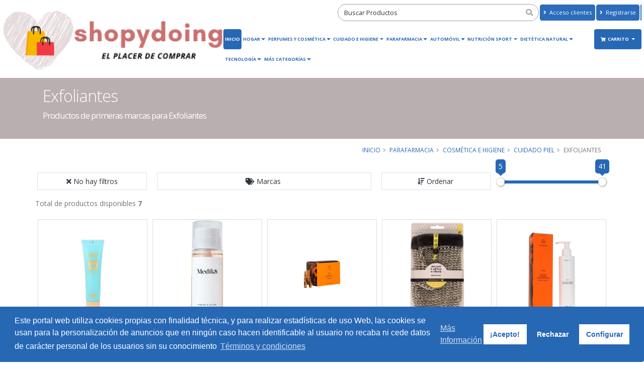

--- FILE ---
content_type: text/html; charset=UTF-8
request_url: https://www.shopydoing.com/category/exfoliantes
body_size: 15445
content:
<!DOCTYPE html>
<html class="" lang="es">

<head>
    <meta charset="utf-8">
    <meta http-equiv="X-UA-Compatible" content="IE=edge">
    <meta name="viewport" content="width=device-width, initial-scale=1, minimum-scale=1.0, shrink-to-fit=no">
    <title>Selección de productos Exfoliantes | shopydoing.com</title>
            <!--Metas customizados para la posición - inHead -->
                <meta name="google-site-verification" content="B-B7zX_p_OhurybePCVDEAh50gxfH3_oSrKG1vxIQes">
                <meta name="facebook-domain-verification" content="aidurbugp9ev3ffztdfpv5q3qjqg9m">
                <!-- Etiqueta global de sitio (gtag.js) de Google Analytics -->
                <script async src='https://www.googletagmanager.com/gtag/js?id=G-CQS90WPW2K'></script>
                <script>
                window.dataLayer = window.dataLayer || [];
                function gtag(){dataLayer.push(arguments);}
                gtag('consent', 'default', {
                    'ad_storage': 'denied',
                    'ad_user_data': 'denied',
                    'ad_personalization': 'denied',
                    'analytics_storage': 'denied',
                    'wait_for_update': 800
                });
                dataLayer.push({
                    'event': 'default_consent'
                });
                gtag( 'js', new Date());
                gtag( 'config', 'G-CQS90WPW2K');
                gtag( 'config', 'AW-10861282431');
                </script>
                <!-- Google Tag Manager -->
                <script>(function(w,d,s,l,i){w[l]=w[l]||[];w[l].push({'gtm.start':
                new Date().getTime(),event:'gtm.js'});var f=d.getElementsByTagName(s)[0],
                j=d.createElement(s),dl=l!='dataLayer'?'&l='+l:'';j.async=true;j.src=
                'https://www.googletagmanager.com/gtm.js?id='+i+dl;f.parentNode.insertBefore(j,f);
                })(window,document,'script','dataLayer','GTM-TBJQNCL');</script>
                <!-- End Google Tag Manager -->
                <!-- Facebook Pixel Code -->
                <script>!function(f,b,e,v,n,t,s){
                if(f.fbq)return;n=f.fbq=function(){n.callMethod?n.callMethod.apply(n,arguments):n.queue.push(arguments)};
                if(!f._fbq)f._fbq=n;n.push=n;n.loaded=!0;n.version='2.0';n.queue=[];t=b.createElement(e);t.async=!0;t.src=v;s=b.getElementsByTagName(e)[0];s.parentNode.insertBefore(t,s)}
                (window,document,'script','https://connect.facebook.net/en_US/fbevents.js');
                //fbq('consent', 'revoke');
                fbq('init', '392120225969108');
                fbq('track', 'PageView');</script>
                <noscript><img height="1" class="d-none" width="1" src="https://www.facebook.com/tr?id=392120225969108&ev=PageView&noscript=1"/></noscript>
                <!-- End Facebook Pixel Code -->
            <meta name="robots" content="index, follow">
    <meta name="description" content="Compra productos de primeras marcas para Exfoliantes">
    <meta name="keywords" content="Exfoliantes">
    <meta name="csrf-token" content="eYcXxUOZKQ5dQr8aIeV98c4N2fNmF66zMXfSyNxZ">
    
    <link rel="icon" href="https://cdn.devuelving.com/franchise/icon/620f688c52aaa.png">
        <link rel="stylesheet" href="/css/app.css?id=a3c3b254a8aaf2b635a1">
    <link rel="stylesheet" href="/css/theme.css?id=29e6270aafa785b729b3">
        <link rel="canonical" href="https://www.shopydoing.com/category/exfoliantes">
            <script>
        APP_PATH = 'https://www.shopydoing.com';
        APP_LANGUAGE = 'es_ES';
        APP_FACEBOOK_PIXEL = '392120225969108';
        GOOGLE_TAGMANAGER = 'GTM-TBJQNCL';
        GOOGLE_ANALYTICS = 'G-CQS90WPW2K';
        GOOGLE_ADWORDS = 'AW-10861282431';
        GOOGLE_CONVERSION = null;
    </script>
    <!-- Metas customizados para la posición -posHead- -->
            <style>.ordersList #accordion h4{margin:0;text-align:left}.ordersList #accordion .card-header{padding:0}@media (min-width:768px){.ordersList #accordion .product-detail-list{border-right:1px solid #777}}@media (max-width:768px){#account-aside .tabs-navigation .nav-tabs>li .nav-link{font-size:11px;color:#777;padding:18px 5px;line-height:100%;position:relative}}@media (max-width:576px){#account-aside .tabs-navigation .nav-tabs>li .nav-link{font-size:14px;color:#777;padding:10px;line-height:100%;position:relative}#account-aside .dropdown-menu{width:100%}}@media (max-width:991px){.page-header .breadcrumb{float:right!important;position:static!important}}@media (max-width:576px){.page-header{padding:5px 0}section.page-header h1{padding-left:0}.page-header h2{line-height:20px}}#header .header-logo{padding:0;height:120px!important;margin:.5rem 0 0 0;display:block}#header .header-logo.header-logo-navbar{width:100%}@media(max-width:768px){#header .header-logo img#logo_regular{margin:.5rem 0 0 0;height:60px!important}}@media(max-width:576px){#header .header-logo img#logo_regular{height:50px}#header .header-logo img#logo_small{height:80px}}@media(max-width:400px){#header .header-logo img#logo_small{height:70px!important}#header .header-logo img#logo_regular{height:40px}#header .header-search #fullSearcher #searchForm .form-control{width:80px}#header .header-logo img#logo{height:70px!important}}@media(max-width:576px){#header .header-search #fullSearcher #searchForm .form-control:focus{width:200px}}.btn.btn-primary{background:#2768B5!important;border-color:#2768B5!important}.btn.header-btn-collapse-nav{background:#2768B5!important;border-color:#2768B5!important}a{color:#2768B5}a.active,button.active{background-color:#2768B5!important;color:#fff!important}.nav-pills>li.active>a:hover,.nav-pills>li.active>a:focus{background-color:#2768B5!important;color:#fff!important}#header .header-nav-main nav>ul>li>a.active{background:#2768B5!important}#header .header-nav-main nav>ul>li.dropdown .dropdown-menu{border-top-color:#2768B5!important}html .badge-primary{background-color:#2768B5!important}html .badge-secondary{background-color:#2B6DBA!important}#header .header-nav-main nav>ul>li>a.dropdown-toggle:after{border-color:#2768B5 #fff0 #fff0 #fff0}#header .header-nav-main nav>ul>li.dropdown .dropdown-menu li.dropdown-submenu>a:after{border-color:#fff0 #fff0 #fff0 #2768B5}@media (min-width:992px){#header .header-nav-main nav>ul>li .dropdown-menu li.dropdown-submenu.dropdown-reverse>a:after{border-color:#fff0 #2768B5 #fff0 transparent!important}}.dropdown-item:hover,.dropdown-item:focus,.dropdown-item:active{background-color:#2768B5!important;color:#fff!important}.nav-link:hover,.nav-link:focus,.nav-link:active{background-color:#2768B5!important;color:#fff!important}#header .header-nav-main nav>ul>li>a{color:#2768B5}#header .header-nav-main nav>ul>li.dropdown.open>a:before,#header .header-nav-main nav>ul>li.dropdown:hover>a:before{border-bottom-color:#2768B5!important}#header .header-nav-main nav>ul>li.open>a,#header .header-nav-main nav>ul>li:hover>a{background:#2768B5!important;color:#fff!important}#header .header-nav-main.header-nav-main nav>ul>li.open>.dropdown-menu .dropdown-submenu:hover>.dropdown-menu>a,#header .header-nav-main.header-nav-main nav>ul>li.active>.dropdown-menu .dropdown-submenu:hover>.dropdown-menu>a,#header .header-nav-main.header-nav-main nav>ul>li:hover>.dropdown-menu .dropdown-submenu:hover>.dropdown-menu>a{color:#fff!important}.box4{background-color:#2768B5!important}.box4:hover{background-color:#2B6DBA!important}html .page-header-primary{background-color:#2768B5!important;border-bottom-color:#2768B5!important;color:#fff}html .heading-primary,html .lnk-primary,html .text-color-primary,html .text-primary,h1.heading-primary,h2.heading-primary,h3.heading-primary h4.heading-primary,h5.heading-primary,h6.heading-primary{color:#2768B5!important}.vue-slider-tooltip{border:1px solid #2768B5!important;background-color:#2768B5!important}.vue-slider-component .vue-slider-process{background-color:#2768B5!important}html .featured-box-primary .box-content{border-top-color:#2768B5!important}.btn-link{color:#2768B5!important}.pagination>li>a,.pagination>li>span,.pagination>li>a:hover,.pagination>li>span:hover,.pagination>li>a:focus,.pagination>li>span:focus{color:#2768B5}.pagination>.active>a,.pagination>.active>span,.pagination>.active>a:hover,.pagination>.active>span:hover,.pagination>.active>a:focus,.pagination>.active>span:focus{background-color:#2768B5!important;border-color:#2768B5!important}.pagination .page-item.active .page-link{background-color:#2768B5!important;border-color:#2768B5!important}html .alert-primary{background-color:#2768B5!important;border-color:#007ebd;color:#fff}html body .tabs .nav-tabs li.active .nav-link,html.dark body .tabs .nav-tabs li.active .nav-link{border-top-color:#2768B5!important;color:#2768B5!important}html .tabs .nav-tabs .nav-link{color:#2768B5!important}html .tabs .nav-tabs .nav-link.active,html .tabs .nav-tabs .nav-link:hover,html .tabs .nav-tabs .nav-link:hover{color:#fff!important;border-left-color:#2768B5!important}html .tabs .nav-tabs .nav-link:hover{border-left-color:#2768B5!important}html .tabs-primary .nav-tabs.nav-justified li.active .nav-link,html body .tabs-primary .nav-tabs li.active .nav-link{color:#fff!important;border-top-color:#2768B5!important}html .tabs-primary .nav-tabs.nav-justified li .nav-link:hover,html body .tabs-primary .nav-tabs li .nav-link:hover{border-top-color:#2768B5!important}.main.shop .tabs.tabs-product .nav-tabs.nav-tabs-product li.nav-item.active{border-top-color:#2768B5!important;color:#2768B5!important}.main.shop .tabs.tabs-product .nav-tabs.nav-tabs-product li.nav-item.active a.nav-link:hover,.main.shop .tabs.tabs-product .nav-tabs.nav-tabs-product li.nav-item a.nav-link:focus,.main.shop .tabs.tabs-product .nav-tabs.nav-tabs-product li.nav-item.active a.nav-link.show.active{border-top-color:#2768B5!important;background-color:#2768B5!important;color:#fff!important}html body .tabs .nav-tabs li.active:hover .nav-link,html body .tabs .nav-tabs li.active .nav-link.active{color:#fff!important}.shop .cart-totals tr.total .amount,.shop .star-rating span{color:#2768B5}.cc-window{color:#fff;background-color:#2768B5!important}.cc-btn{color:#2768B5!important;background-color:#fff;border-color:#fff0}.cc-message,.cc-btn.cc-deny:hover,.cc-btn.cc-deny{color:#fff!important}.cc-revoke{background-color:#2768B5!important;left:-5px!important}.modal-header{background-color:#2768B5;border-top:0 solid #e9ecef!important;border-bottom:0 solid #e9ecef!important}#searchModal .modal-header h5.modal-title{color:#eee}#searchModal .modal-header .close{color:#eee;text-shadow:0 1px 0 #6c757d;opacity:.5}#asideDetailProduct h5.heading-primary{background-color:#2768B5}html .scroll-to-top{background:#2768B5!important;color:#FFF!important}html .scroll-to-top:hover{background:#2B6DBA!important;color:#FFF!important}.card-header h5.card-title:hover a,.card-header h5.card-title:active a,.card-header h5.card-title:focus a{color:#2768B5}.icheck-primary>input:first-child:checked+label::before,.icheck-primary>input:first-child:checked+input[type="hidden"]+label::before{background-color:#2768B5!important;border-color:#2768B5!important}.icheck-primary>input:first-child:not(:checked):not(:disabled):hover+label::before,.icheck-primary>input:first-child:not(:checked):not(:disabled):hover+input[type="hidden"]+label::before{border-color:#2768B5!important}.balloon_box .balloon.onsale{background-color:#F04253;border-bottom-color:#F04253}.balloon_box .balloon.onnew{background-color:#0D0D0D;border-bottom-color:#0D0D0D}.balloon_box .balloon.ondouble{background-color:#000;border-bottom-color:#000}.balloon_box .balloon.onkill{background-color:#2B6DBA;border-bottom-color:#2B6DBA}.balloon_box .balloon.onpromo{background-color:#2D6EBA;border-bottom-color:#2D6EBA}.info-box .fas,.info-box .fa,.info-box .far{color:#2B6DBA}#info_panel_3x .fas,#info_panel_3x .fa,#info_panel_3x .far{color:#2B6DBA}.box-content .list.list-icons.list-icons-style-3 i.fas,.box-content .list.list-icons.list-icons-style-3 i.fa,.box-content .list.list-icons.list-icons-style-3 i.far{background-color:#2B6DBA}.banner_double_icon .main_text_double,.banner_icon_custom .main_text{background-color:#2B6DBA}a.see-more{color:#2768B5}a.see-more:hover{color:#2B6DBA}html .nav-link.active.nav-link-secondary{background-color:#2B6DBA!important;border-color:#2B6DBA!important;border-left-color:#2B6DBA!important;color:#FFF!important}html .btn.btn-secondary{background-color:#2B6DBA;border-color:#2B6DBA;color:#FFF!important}html .btn-secondary:hover,html .btn-secondary:focus,html .btn-secondary:active,html .btn-secondary.hover,html .btn-secondary.focus,html .btn-secondary.active{background-color:#2768B5!important;border-color:#2768B5!important;color:#FFF!important;-webkit-box-shadow:0 0 0 0 rgb(227 97 89 / .5)!important;box-shadow:0 0 0 0 rgb(227 97 89 / .5)!important}html .btn-tertiary{background-color:#2D6EBA;border-color:#2D6EBA #2D6EBA #2D6EBA;color:#fff}html .btn-tertiary:hover,html .btn-tertiary:active,html .btn-tertiary:focus,html .btn-tertiary.active,html .btn-tertiary.focus,html .btn-tertiary.hover{background-color:#2D6EBA;border-color:#2D6EBA #2D6EBA #2D6EBA;color:#fff;-webkit-box-shadow:0 0 0 0 rgb(227 97 89 / .5)!important;box-shadow:0 0 0 0 rgb(227 97 89 / .5)!important}html .btn-quaternary{background-color:#2D6EBA;border-color:#2D6EBA #2D6EBA #22262b;color:#fff}html .btn-quaternary:hover,html .btn-quaternary:active,html .btn-quaternary:focus,html .btn-quaternary.active,html .btn-quaternary.focus,html .btn-quaternary.hover{background-color:#49525e;border-color:#4e5865 #4e5865 #2D6EBA;color:#fff}.btn-danger{background-color:#F04253;border-color:#F04253 #F04253 #bd2130;color:#FFF}.btn-danger:hover,.btn-danger.hover{background-color:#e25663;border-color:#e4606d #e4606d #F04253;color:#FFF}.btn-warning{background-color:#000;border-color:#000 #000 #d39e00;color:#FFF}.btn-warning:hover,.btn-warning.hover{background-color:#ffcb2d;border-color:#ffce3a #ffce3a #000;color:#FFF}.btn-info{background-color:#0D0D0D;border-color:#0D0D0D #0D0D0D #117a8b;color:#FFF}.btn-info:hover,.btn-info.hover{background-color:#1bc0da;border-color:#1fc8e3 #1fc8e3 #0D0D0D;color:#FFF}.btn.btn-success{background-color:#347542;border-color:#347542 #347542 #1e7e34;color:#FFF}.btn-success:hover,.btn-success.hover{background-color:#2fc652;border-color:#34ce57 #34ce57 #347542;color:#FFF}li.dropdown-submenu .dropdown-menu{opacity:1}html .page-header-color.page-header-primary h2{color:#fff;margin:0 0 0 0;font-size:1.2em;font-weight:400}footer#footer .fa,footer#footer .fab,footer#footer .fal,footer#footer .far,footer#footer .fas{line-height:unset}@media(max-width:576px){#footer{margin-top:5px;padding:4px 0 0}#footer .container .row>div{margin-bottom:5px}.card-body.checkout-resume hr{margin:3px 0}}.page-breadcrumb .breadcrumb{text-align:right;float:right;background:none;margin:0;padding:0;position:relative;z-index:1}.page-breadcrumb .breadcrumb>li{display:inline-block;font-size:.85em;text-transform:uppercase;text-shadow:none}.page-breadcrumb .breadcrumb>li+li:before{padding:0 5px 0 6px}.page-breadcrumb .breadcrumb>li+li:before{color:inherit;opacity:.5;font-family:Font Awesome\ 5 Free;font-weight:900;content:"\F105";padding:0 7px 0 5px}.btn.btn-outline-primary{background-color:transparent!important;border-color:#2768B5!important;color:#2768B5!important}.btn.btn-outline-primary:hover{background-color:#2768B5!important;color:#fff!important}.btn.btn-outline-secondary{background-color:transparent!important;border-color:#2B6DBA!important;color:#2B6DBA!important}.btn.btn-outline-secondary:hover{background-color:#2B6DBA!important;color:#fff!important}.product-filters-container{margin-bottom:2.5rem}.product-single-filter{display:flex;align-items:center;padding-bottom:2.7rem;border-bottom:1px solid #dae2e6}.product-single-filter label{color:#21293c;font:600 1.5rem / 1.1 "Open Sans",sans-serif;letter-spacing:.005em;text-transform:uppercase;margin-right:1.3rem;margin-bottom:0}.config-swatch-list,.config-size-list{list-style:none;margin:0;padding:0;font-size:0}.config-swatch-list li{display:inline-flex;margin-right:.4rem;margin-bottom:.4rem}.config-swatch-list a{position:relative;display:block;width:2.2rem;height:2.2rem;transition:all .3s}.config-swatch-list a:hover,.config-swatch-list a:focus{box-shadow:0 0 0 .1rem #fff,0 0 0 .2rem #dfdfdf}.config-swatch-list li.active a::before{font-family:"Font Awesome 5 Free";content:"✔";display:inline-block;position:absolute;left:50%;top:50%;color:#fff;font-size:2.1rem;line-height:1;transform:translateX(-50%) translateY(-50%)}.config-size-list{margin-right:-.4rem}.config-size-list li{display:inline-flex;margin-right:.4rem;margin-bottom:.4rem}.config-size-list li a{position:relative;display:block;min-width:2.6rem;height:2.6rem;transition:all .3s;padding-left:.2rem;padding-right:.2rem;font-weight:400;text-align:center;font-size:1.3rem;line-height:2.4rem;border:1px solid #e9e9e9;background-color:#fff;text-decoration:none;color:#7a7d82}.config-size-list li a:hover,.config-size-list li a:focus{color:#fff!important;border-color:#2768B5;background-color:#2768B5;text-decoration:none}.config-size-list li.active a{color:#fff!important;border-color:#2768B5;background-color:#2768B5}.product-single-filter .config-swatch-list li{margin-bottom:0}.cc-highlight .cc-btn.cc-deny{background-color:transparent!important;border-color:transparent!important}.cc-highlight .cc-btn.cc-cfg,.cc-highlight .cc-btn.cc-cfg:hover{color:#fff!important}#customBtn{display:inline-block;background:#fff;color:#444;width:220px;border-radius:5px;border:thin solid #888;box-shadow:1px 1px 1px grey;white-space:nowrap}#customBtnFB span.buttonText{font-size:10px!important}#customBtn:hover{cursor:pointer}span.label{font-family:serif;font-weight:400}span.icon{background:url(/images/g-normal.png) #fff0 5px 50% no-repeat;display:inline-block;vertical-align:middle;width:42px;height:42px}span.buttonText{display:inline-block;vertical-align:middle;font-size:13px;font-weight:700;font-family:'Roboto',sans-serif}@media (max-width:576px){#customBtn,#customBtnFB{width:180px}#customBtn span.buttonText{font-size:11px}}@media(min-width:1400px){#boxes_ofertas_vertical .box4{min-height:86px}}.box4{background-color:#B9AEB0!important}html .page-header-primary{background-color:#B9AEB0!important;border-bottom-color:#B9AEB0!important;color:#000}</style>
    
            <!-- open graph WEB INFO -->
        <meta property="og:title" content="Selección de productos Exfoliantes | shopydoing.com">
        <meta property="og:description" content="Compra productos de primeras marcas para Exfoliantes">
        <meta property="og:type" content="website">
        <meta property="og:url" content="https://www.shopydoing.com">
        <meta property="og:image" content="https://www.shopydoing.com/cdn/franchise/logo/6213454356d84.png">
        <!-- FIN open graph WEB INFO -->
    
    <!-- Datos estructurados WEB INFO -->
    <script type="application/ld+json">
    {
        "@context" : "http://schema.org",
        "@type" : "Organization",
        "name" : "shopydoing.com",
        "url" : "https://www.shopydoing.com",
        "sameAs" : [
             "https://www.facebook.com/shopydoing",
              "https://www.instagram.com/shopydoing",
              "https://www.linkedin.com/company/shopydoing",
              "657502332",
              "https://shopydoing.blogspot.com/",
              "info@shopydoing.com",
              "https://vm.tiktok.com/ZMLAFgmt5/"         ],
        "address": {
            "@type": "PostalAddress",
            "streetAddress": "CALLE COLMENAR VIEJO",
            "addressRegion": "LEGANÉS",
            "postalCode": "28914",
            "addressCountry": "ESPAÑA"
        }
    }
    </script>
    <!-- FIN Datos estructurados WEB INFO -->
    </head>

<body>
        <!-- Add event to the button's click handler -->
    
    <!--Metas customizados para la posición - inBody - -->
                <!-- Google Tag Manager(noscript)-->
                <noscript>
                <iframe src="https://www.googletagmanager.com/ns.html?id=GTM-TBJQNCL" height="0" width="0" style="display:none;visibility:hidden"></iframe>
                </noscript>
                <!-- End Google Tag Manager (noscript)-->
        <div class="body" id="app">
                    <header id="header" data-plugin-options="{'stickyEnabled': true, 'stickyEnableOnBoxed': true, 'stickyEnableOnMobile': true, 'stickyStartAt': 55, 'stickySetTop': '-55px', 'stickyChangeLogo': true}">
    <div class="header-body">
        <div class="header-container container-fluid">
            <div class="header-row">
                <div class="header-column">
                    <div class="header-row">
                        <div class="header-logo">
                            <a href="https://www.shopydoing.com">
                                <img id="logo"  alt="Logo - shopydoing.com" height="120" data-sticky-height="70" data-sticky-top="50" src="https://www.shopydoing.com/cdn/franchise/logo/6213454356d84.png" class="d-none d-sm-none d-md-block">
                                
                                                                <img id="logo_regular" alt="Logo - shopydoing.com" height="50" data-sticky-height="50" data-sticky-top="33" src="https://www.shopydoing.com/cdn/franchise/logo/6213454356d84.png" class="d-sm-block d-md-none">
                                                                
                            </a>
                        </div>                                    
                    </div>
                    <!--
                    <div class="header-row text-center">
                        <span class="header-slogan" >Tu centro comercial online</span>
                    </div> -->
                </div>
                <div class="header-column justify-content-end">
                    <div class="header-row header-content-data">
                        <div class="header-search d-md-block">
                            <nav-searcher-component ref='searcher'></nav-searcher-component>
                        </div>
                        <nav class="header-nav-top">
                            <ul class="nav nav-pills justify-content-end">
                                                                    <li class="nav-item d-none d-lg-block">
                                        <a id="nav-top-login" class="btn btn-secondary btn-nav-top" href="https://www.shopydoing.com/auth/login"><i class="fas fa-angle-right"></i> Acceso clientes</a>
                                    </li>
                                    <li class="nav-item d-none d-lg-block">
                                        <a id="nav-top-register" class="btn btn-secondary  btn-nav-top" href="https://www.shopydoing.com/auth/register"><i class="fas fa-angle-right"></i>
                                                                                        Registrarse                                             
                                            </a>
                                    </li>
                                    
                                                                                                <li class="nav-item">
                                    <div class="btn btn-secondary btn-nav-top" id="google_translate_element"></div>
                                </li>
                                                            </ul>
                        </nav>                                    							
                    </div>
                    <div class="header-row">
                        <div class="header-nav">
                            <div class="header-nav-main header-nav-main-effect-1 header-nav-main-sub-effect-1">
                                <nav class="collapse">
                                    <ul class="nav nav-pills" id="mainNav">                                                    
                                                                                <li class="d-block d-lg-none">
                                            <a class="nav-link" href="https://www.shopydoing.com/auth/login">Acceso clientes</a>
                                        </li>
                                        <li class="d-block d-lg-none">
                                            <a class="nav-link" href="https://www.shopydoing.com/auth/register">
                                                                                                Registrarse                                                 
                                            </a>
                                        </li>
                                                                                            
                                        <li><a class="nav-link active" href="https://www.shopydoing.com">Inicio</a></li><li class="dropdown dropdown-mega"><a class="dropdown-item dropdown-toggle" href="https://www.shopydoing.com/category/hogar">Hogar</a><ul class="dropdown-menu"><li><div class="dropdown-mega-content"><div class="row"><div class="col-lg-20"><a href="https://www.shopydoing.com/category/bricolaje" class="dropdown-mega-sub-title">Bricolaje</a><ul class="dropdown-mega-sub-nav"><li class="dropdown-submenu"><a class="dropdown-item" href="https://www.shopydoing.com/category/accesorios-bricolaje">Accesorios Bricolaje</a><ul class="dropdown-menu"><li><a class="dropdown-item" href="https://www.shopydoing.com/category/escuadras">Escuadras</a><li><a class="dropdown-item" href="https://www.shopydoing.com/category/imanes">Imanes</a><li><a class="dropdown-item" href="https://www.shopydoing.com/category/persianas">Persianas</a><li><a class="dropdown-item" href="https://www.shopydoing.com/category/soportes">Soportes</a><li><a class="dropdown-item" href="https://www.shopydoing.com/category/sujecion">Sujeción</a><li><a class="dropdown-item" href="https://www.shopydoing.com/category/topes">Topes</a><li><a class="dropdown-item" href="https://www.shopydoing.com/category/tornilleria">Tornillería</a></ul></li><li class="dropdown-submenu"><a class="dropdown-item" href="https://www.shopydoing.com/category/consumibles-ferreteria">Consumibles de Ferretería</a><ul class="dropdown-menu"><li><a class="dropdown-item" href="https://www.shopydoing.com/category/aceites-y-lubricantes-1">Aceites y Lubricantes</a><li><a class="dropdown-item" href="https://www.shopydoing.com/category/cintas">Cintas Adhesivas</a><li><a class="dropdown-item" href="https://www.shopydoing.com/category/pegado-y-sellado">Pegado y Sellado</a></ul></li><li class="dropdown-submenu"><a class="dropdown-item" href="https://www.shopydoing.com/category/iluminacion-1">Elementos de iluminación</a><ul class="dropdown-menu"><li><a class="dropdown-item" href="https://www.shopydoing.com/category/accesorios-de-iluminacion">Accesorios iluminación</a><li><a class="dropdown-item" href="https://www.shopydoing.com/category/apliques-led">Apliques LED</a><li><a class="dropdown-item" href="https://www.shopydoing.com/category/aros-led">Aros LED</a><li><a class="dropdown-item" href="https://www.shopydoing.com/category/bajo-consumo">Bajo consumo</a><li><a class="dropdown-item" href="https://www.shopydoing.com/category/bombillas">Bombillas</a><li><a class="dropdown-item" href="https://www.shopydoing.com/category/downlights-led">Downlights LED</a><li><a class="dropdown-item" href="https://www.shopydoing.com/category/fluorescentes-led">Fluorescentes LED</a><li><a class="dropdown-item" href="https://www.shopydoing.com/category/iluminacion-decorativa">Iluminación Decorativa</a><li><a class="dropdown-item" href="https://www.shopydoing.com/category/lamparas-led">Lámparas</a><li><a class="dropdown-item" href="https://www.shopydoing.com/category/linternas">Linternas</a><li><a class="dropdown-item" href="https://www.shopydoing.com/category/paneles-led">Paneles LED</a><li><a class="dropdown-item" href="https://www.shopydoing.com/category/pantallas-led">Pantallas LED</a><li><a class="dropdown-item" href="https://www.shopydoing.com/category/proyectores-led">Proyectores LED</a><li><a class="dropdown-item" href="https://www.shopydoing.com/category/regletas-led">Regletas LED</a><li><a class="dropdown-item" href="https://www.shopydoing.com/category/tiras-led">Tiras LED</a></ul></li><li class="dropdown-submenu"><a class="dropdown-item" href="https://www.shopydoing.com/category/fontaneria">Fontanería</a><ul class="dropdown-menu"><li><a class="dropdown-item" href="https://www.shopydoing.com/category/accesorios-bano">Accesorios baño</a><li><a class="dropdown-item" href="https://www.shopydoing.com/category/accesorios-para-fontaneria">Accesorios para Fontanería</a><li><a class="dropdown-item" href="https://www.shopydoing.com/category/gas">Gas</a><li><a class="dropdown-item" href="https://www.shopydoing.com/category/griferia">Griferia</a></ul></li><li class="dropdown-submenu"><a class="dropdown-item" href="https://www.shopydoing.com/category/herrajes">Herrajes</a><ul class="dropdown-menu"><li><a class="dropdown-item" href="https://www.shopydoing.com/category/buzones-y-cajas">Buzones y cajas</a><li><a class="dropdown-item" href="https://www.shopydoing.com/category/candados">Candados</a><li><a class="dropdown-item" href="https://www.shopydoing.com/category/puertas">Puertas</a></ul></li><li class="dropdown-submenu"><a class="dropdown-item" href="https://www.shopydoing.com/category/herramientas-electricas">Herramientas eléctricas</a><ul class="dropdown-menu"><li><a class="dropdown-item" href="https://www.shopydoing.com/category/accesorios-y-recambios">Accesorios y Recambios</a><li><a class="dropdown-item" href="https://www.shopydoing.com/category/coche">Coche</a><li><a class="dropdown-item" href="https://www.shopydoing.com/category/corte-electrico">Corte Eléctrico</a><li><a class="dropdown-item" href="https://www.shopydoing.com/category/herramientas-bateria">Herramientas batería</a><li><a class="dropdown-item" href="https://www.shopydoing.com/category/lijado">Lijado</a><li><a class="dropdown-item" href="https://www.shopydoing.com/category/perforacion-electrica">Perforación eléctrica</a><li><a class="dropdown-item" href="https://www.shopydoing.com/category/termoencoladoras">Termoencoladoras</a><li><a class="dropdown-item" href="https://www.shopydoing.com/category/varios-herramientas-electricas">Varios Herramientas eléctricas</a></ul></li><li class="dropdown-submenu"><a class="dropdown-item" href="https://www.shopydoing.com/category/herramientas-manuales">Herramientas manuales</a><ul class="dropdown-menu"><li><a class="dropdown-item" href="https://www.shopydoing.com/category/abrasion">Abrasión</a><li><a class="dropdown-item" href="https://www.shopydoing.com/category/albanileria">Albañilería</a><li><a class="dropdown-item" href="https://www.shopydoing.com/category/alicates">Alicates</a><li><a class="dropdown-item" href="https://www.shopydoing.com/category/corte-manual">Corte Manual</a><li><a class="dropdown-item" href="https://www.shopydoing.com/category/destornilladores">Destornilladores</a><li><a class="dropdown-item" href="https://www.shopydoing.com/category/inflado">Inflado</a><li><a class="dropdown-item" href="https://www.shopydoing.com/category/llaves">Llaves</a><li><a class="dropdown-item" href="https://www.shopydoing.com/category/macetas">Macetas</a><li><a class="dropdown-item" href="https://www.shopydoing.com/category/martillos">Martillos</a><li><a class="dropdown-item" href="https://www.shopydoing.com/category/medicion">Medición</a><li><a class="dropdown-item" href="https://www.shopydoing.com/category/perforacion-manual">Perforación manual</a><li><a class="dropdown-item" href="https://www.shopydoing.com/category/pistolas">Pistolas</a><li><a class="dropdown-item" href="https://www.shopydoing.com/category/sujecion-1">Sujeción Manual</a><li><a class="dropdown-item" href="https://www.shopydoing.com/category/tenazas">Tenazas</a><li><a class="dropdown-item" href="https://www.shopydoing.com/category/tijeras">Tijeras</a></ul></li><li class="dropdown-submenu"><a class="dropdown-item" href="https://www.shopydoing.com/category/material-electrico">Material eléctrico</a><ul class="dropdown-menu"><li><a class="dropdown-item" href="https://www.shopydoing.com/category/television">Accesorios Televisión</a><li><a class="dropdown-item" href="https://www.shopydoing.com/category/adaptadores">Adaptadores</a><li><a class="dropdown-item" href="https://www.shopydoing.com/category/alargos">Alargos</a><li><a class="dropdown-item" href="https://www.shopydoing.com/category/bases">Bases</a><li><a class="dropdown-item" href="https://www.shopydoing.com/category/cables-e-hilos-electricos">Cables e Hilos eléctricos</a><li><a class="dropdown-item" href="https://www.shopydoing.com/category/clavijas-y-bases">Clavijas y Bases</a><li><a class="dropdown-item" href="https://www.shopydoing.com/category/domotica-y-seguridad">Domótica y Seguridad</a><li><a class="dropdown-item" href="https://www.shopydoing.com/category/mecanismos">Mecanismos</a><li><a class="dropdown-item" href="https://www.shopydoing.com/category/portalamparas">Portalámparas</a></ul></li><li><a class="dropdown-item" href="https://www.shopydoing.com/category/pilas">Pilas</a><li><a class="dropdown-item" href="https://www.shopydoing.com/category/pintura-accesorios">Pintura y Accesorios</a><li class="dropdown-submenu"><a class="dropdown-item" href="https://www.shopydoing.com/category/proteccion-y-seguridad">Protección y Seguridad</a><ul class="dropdown-menu"><li><a class="dropdown-item" href="https://www.shopydoing.com/category/calzado">Calzado</a><li><a class="dropdown-item" href="https://www.shopydoing.com/category/guantes">Guantes</a><li><a class="dropdown-item" href="https://www.shopydoing.com/category/protectores">Protectores</a><li><a class="dropdown-item" href="https://www.shopydoing.com/category/ropa-laboral">Ropa laboral</a></ul></li></ul></div><div class="col-lg-20"><a href="https://www.shopydoing.com/category/menaje-hogar" class="dropdown-mega-sub-title">Decoración y Menaje</a><ul class="dropdown-mega-sub-nav"><li><a class="dropdown-item" href="https://www.shopydoing.com/category/cafeteras-teteras">Cafeteras y teteras</a><li><a class="dropdown-item" href="https://www.shopydoing.com/category/elementos-decorativos">Decoración Hogar</a><li><a class="dropdown-item" href="https://www.shopydoing.com/category/halloween">Halloween</a><li><a class="dropdown-item" href="https://www.shopydoing.com/category/navidad-1">Navidad</a><li><a class="dropdown-item" href="https://www.shopydoing.com/category/neveras-y-termos">Neveras y termos</a><li><a class="dropdown-item" href="https://www.shopydoing.com/category/ollas-cacerolas">Ollas y cacerolas</a><li><a class="dropdown-item" href="https://www.shopydoing.com/category/ordenacion">Ordenación</a><li><a class="dropdown-item" href="https://www.shopydoing.com/category/perchas-y-colgadores">Perchas y Colgadores</a><li><a class="dropdown-item" href="https://www.shopydoing.com/category/protectores-infantiles">Protectores infantiles</a><li><a class="dropdown-item" href="https://www.shopydoing.com/category/sartenes-asadoras">Sartenes y Asadoras</a><li><a class="dropdown-item" href="https://www.shopydoing.com/category/textil-del-hogar">Textil del hogar</a><li><a class="dropdown-item" href="https://www.shopydoing.com/category/utensilios-de-cocina">Utensilios de cocina</a><li><a class="dropdown-item" href="https://www.shopydoing.com/category/varios-accesorios-hogar">Varios Accesorios de hogar</a></ul></div><div class="col-lg-20"><a href="https://www.shopydoing.com/category/drogueria" class="dropdown-mega-sub-title">Droguería</a><ul class="dropdown-mega-sub-nav"><li><a class="dropdown-item" href="https://www.shopydoing.com/category/ambientadores-hogar">Ambientadores Hogar</a><li><a class="dropdown-item" href="https://www.shopydoing.com/category/detergentes-suavizantes">Detergentes y suavizantes</a><li><a class="dropdown-item" href="https://www.shopydoing.com/category/limpieza-general">Limpieza general</a><li><a class="dropdown-item" href="https://www.shopydoing.com/category/para-el-bano">Para el baño</a><li><a class="dropdown-item" href="https://www.shopydoing.com/category/para-la-cocina">Para la cocina</a><li><a class="dropdown-item" href="https://www.shopydoing.com/category/repelente-e-insecticidas">Repelentes e insecticidas</a></ul></div><div class="col-lg-20"><a href="https://www.shopydoing.com/category/electrodomesticos" class="dropdown-mega-sub-title">Electrodomésticos</a><ul class="dropdown-mega-sub-nav"><li><a class="dropdown-item" href="https://www.shopydoing.com/category/aspiradoras">Aspiradoras</a><li><a class="dropdown-item" href="https://www.shopydoing.com/category/batidoras">Batidoras</a><li><a class="dropdown-item" href="https://www.shopydoing.com/category/cafeteras-electricas">Cafeteras eléctricas</a><li><a class="dropdown-item" href="https://www.shopydoing.com/category/climatizacion">Climatización</a><li><a class="dropdown-item" href="https://www.shopydoing.com/category/cuidado-personal">Cuidado personal</a><li><a class="dropdown-item" href="https://www.shopydoing.com/category/exprimidores-y-picadoras">Exprimidores y picadoras</a><li><a class="dropdown-item" href="https://www.shopydoing.com/category/limpieza-1">Limpieza</a><li><a class="dropdown-item" href="https://www.shopydoing.com/category/planchado-de-ropa">Planchado de ropa</a><li><a class="dropdown-item" href="https://www.shopydoing.com/category/electronica-2">Relojes y despertadores</a><li><a class="dropdown-item" href="https://www.shopydoing.com/category/sandwicheras-y-tostadoras">Sandwicheras y tostadoras</a><li><a class="dropdown-item" href="https://www.shopydoing.com/category/varios-pae">Varios PAE</a></ul></div><div class="col-lg-20"><a href="https://www.shopydoing.com/category/jardineria" class="dropdown-mega-sub-title">Jardín y Exterior</a><ul class="dropdown-mega-sub-nav"><li><a class="dropdown-item" href="https://www.shopydoing.com/category/barbacoas">Barbacoas</a><li><a class="dropdown-item" href="https://www.shopydoing.com/category/bombas-de-agua">Bombas de agua</a><li><a class="dropdown-item" href="https://www.shopydoing.com/category/camping">Camping</a><li><a class="dropdown-item" href="https://www.shopydoing.com/category/control-de-plagas">Control de plagas</a><li><a class="dropdown-item" href="https://www.shopydoing.com/category/herramientas-poda">Herramientas poda</a><li><a class="dropdown-item" href="https://www.shopydoing.com/category/mobiliario-de-jardin">Mobiliario de jardín</a><li><a class="dropdown-item" href="https://www.shopydoing.com/category/piscinas-y-quimicos">Piscinas y químicos</a><li><a class="dropdown-item" href="https://www.shopydoing.com/category/riego">Riego</a><li><a class="dropdown-item" href="https://www.shopydoing.com/category/varios-Jardin-y-exterior">Varios Jardín y Exterior</a></ul></div></div></div></li></ul></li><li class="dropdown"><a class="dropdown-item dropdown-toggle" href="https://www.shopydoing.com/category/perfumes-cosmetica">Perfumes y Cosmética</a><ul class="dropdown-menu"><li><a class="dropdown-item" href="https://www.shopydoing.com/category/alta-cosmetica">Alta cosmética</a><li><a class="dropdown-item" href="https://www.shopydoing.com/category/manicura-unas">Manicura</a><li><a class="dropdown-item" href="https://www.shopydoing.com/category/maquillaje">Maquillaje Novedades</a><li class="dropdown-submenu"><a class="dropdown-item" href="https://www.shopydoing.com/category/maquillajes-rostro">Maquillajes Rostro</a><ul class="dropdown-menu"><li><a class="dropdown-item" href="https://www.shopydoing.com/category/accesorios-maquillaje">Accesorios maquillaje</a><li><a class="dropdown-item" href="https://www.shopydoing.com/category/bases-polvos">Bases y polvos</a><li><a class="dropdown-item" href="https://www.shopydoing.com/category/labios">Labios</a><li><a class="dropdown-item" href="https://www.shopydoing.com/category/maquillaje-ojos">Maquillaje de ojos</a></ul></li><li><a class="dropdown-item" href="https://www.shopydoing.com/category/perfume-arabe">Perfumes Árabes</a><li><a class="dropdown-item" href="https://www.shopydoing.com/category/perfumes-hombre">Perfumes Hombre</a><li><a class="dropdown-item" href="https://www.shopydoing.com/category/perfumes-mujer">Perfumes Mujer</a><li><a class="dropdown-item" href="https://www.shopydoing.com/category/sets-y-packs">Sets y packs</a></ul></li><li class="dropdown"><a class="dropdown-item dropdown-toggle" href="https://www.shopydoing.com/category/cuidado-higiene-personal">Cuidado e Higiene</a><ul class="dropdown-menu"><li><a class="dropdown-item" href="https://www.shopydoing.com/category/afeitado">Afeitado y Depilación</a><li><a class="dropdown-item" href="https://www.shopydoing.com/category/cuidado-cabello">Cuidado cabello</a><li><a class="dropdown-item" href="https://www.shopydoing.com/category/cuidado-corporal">Cuidado corporal</a><li><a class="dropdown-item" href="https://www.shopydoing.com/category/cuidado-facial">Cuidado facial</a><li><a class="dropdown-item" href="https://www.shopydoing.com/category/desodorantes">Desodorantes</a><li><a class="dropdown-item" href="https://www.shopydoing.com/category/higiene-bucal">Higiene bucal</a><li><a class="dropdown-item" href="https://www.shopydoing.com/category/higienizantes">Higienizantes y Mascarillas</a><li><a class="dropdown-item" href="https://www.shopydoing.com/category/intimo-femenino">Íntimo femenino</a><li><a class="dropdown-item" href="https://www.shopydoing.com/category/makeup-low-cost">Makeup Low-Cost</a><li><a class="dropdown-item" href="https://www.shopydoing.com/category/proteccion-solar">Protección solar</a></ul></li><li class="dropdown"><a class="dropdown-item dropdown-toggle" href="https://www.shopydoing.com/category/parafarmacia">Parafarmacia</a><ul class="dropdown-menu"><li class="dropdown-submenu"><a class="dropdown-item" href="https://www.shopydoing.com/category/cuidado-e-higiene">Cosmética e Higiene</a><ul class="dropdown-menu"><li><a class="dropdown-item" href="https://www.shopydoing.com/category/cuidado-bucodental">Cuidado bucodental</a><li><a class="dropdown-item" href="https://www.shopydoing.com/category/cuidado-capilar">Cuidado capilar</a><li><a class="dropdown-item" href="https://www.shopydoing.com/category/cuidado-facial-1">Cuidado cara y rostro</a><li><a class="dropdown-item" href="https://www.shopydoing.com/category/cuidado-de-manos-y-pies">Cuidado de manos y pies</a><li><a class="dropdown-item" href="https://www.shopydoing.com/category/cuidado-intimo">Cuidado íntimo</a><li><a class="dropdown-item" href="https://www.shopydoing.com/category/cuidado-nasal-y-auditivo">Cuidado nasal y auditivo</a><li class="dropdown-submenu"><a class="dropdown-item" href="https://www.shopydoing.com/category/cuidado-corporal-1">Cuidado piel</a><ul class="dropdown-menu"><li><a class="dropdown-item" href="https://www.shopydoing.com/category/anticelulticos-reafirmantes">Anticelulticos y reafirmantes</a><li><a class="dropdown-item" href="https://www.shopydoing.com/category/exfoliantes">Exfoliantes</a><li><a class="dropdown-item" href="https://www.shopydoing.com/category/hidratantes">Hidratantes</a><li><a class="dropdown-item" href="https://www.shopydoing.com/category/higiene-personal">Higiene Personal</a><li><a class="dropdown-item" href="https://www.shopydoing.com/category/lociones">Lociones</a><li><a class="dropdown-item" href="https://www.shopydoing.com/category/tratamientos-dermatologicos">Tratamientos Dermatológicos</a></ul></li><li><a class="dropdown-item" href="https://www.shopydoing.com/category/higiene-masculina">Depilación y Afeitado</a><li><a class="dropdown-item" href="https://www.shopydoing.com/category/repelente-insectos">Repelente Insectos</a></ul></li><li><a class="dropdown-item" href="https://www.shopydoing.com/category/destacados-parafarmacia">Destacados parafarmacia</a><li class="dropdown-submenu"><a class="dropdown-item" href="https://www.shopydoing.com/category/facial">Facial</a><ul class="dropdown-menu"><li><a class="dropdown-item" href="https://www.shopydoing.com/category/antiedad">Antiedad</a><li><a class="dropdown-item" href="https://www.shopydoing.com/category/labios-cuidados">Labios y cuidados</a><li><a class="dropdown-item" href="https://www.shopydoing.com/category/limpieza-facial">Limpieza facial</a><li><a class="dropdown-item" href="https://www.shopydoing.com/category/serum">Serum</a></ul></li><li><a class="dropdown-item" href="https://www.shopydoing.com/category/fitoterapia-y-naturoterapia">Fitoterapia y Naturoterapia</a><li class="dropdown-submenu"><a class="dropdown-item" href="https://www.shopydoing.com/category/infantil">Infantil</a><ul class="dropdown-menu"><li><a class="dropdown-item" href="https://www.shopydoing.com/category/colonias-y-perfumes">Colonias y perfumes</a><li><a class="dropdown-item" href="https://www.shopydoing.com/category/cosmetica-e-higiene-infantil">Cosmética e higiene infantil</a><li><a class="dropdown-item" href="https://www.shopydoing.com/category/juguetes">Juguetes</a><li><a class="dropdown-item" href="https://www.shopydoing.com/category/seguridad-y-vigilancia">Seguridad y vigilancia</a></ul></li><li class="dropdown-submenu"><a class="dropdown-item" href="https://www.shopydoing.com/category/maternidad-y-lactancia">Maternidad y Lactancia</a><ul class="dropdown-menu"><li><a class="dropdown-item" href="https://www.shopydoing.com/category/alimentacion-infantil">Alimentación infantil</a><li><a class="dropdown-item" href="https://www.shopydoing.com/category/chupetes-biberones-y-tetinas">Chupetes, biberones y tetinas</a><li><a class="dropdown-item" href="https://www.shopydoing.com/category/embarazo-y-lactancia">Embarazo y lactancia</a><li><a class="dropdown-item" href="https://www.shopydoing.com/category/productos-infantiles">Productos infantiles</a></ul></li><li class="dropdown-submenu"><a class="dropdown-item" href="https://www.shopydoing.com/category/nutricion-y-dietetica">Nutrición y dietética</a><ul class="dropdown-menu"><li><a class="dropdown-item" href="https://www.shopydoing.com/category/alimentacion-2">Alimentación varios</a><li class="dropdown-submenu"><a class="dropdown-item" href="https://www.shopydoing.com/category/complementos-alimenticios">Complementos alimenticios</a><ul class="dropdown-menu"><li><a class="dropdown-item" href="https://www.shopydoing.com/category/reguladores-sistemicos">Bienestar general y digestivo</a><li><a class="dropdown-item" href="https://www.shopydoing.com/category/probioticos-1">Complementos Probióticos</a><li><a class="dropdown-item" href="https://www.shopydoing.com/category/huesos-y-articulaciones">Huesos y Articulaciones</a><li><a class="dropdown-item" href="https://www.shopydoing.com/category/multivitaminicos-y-multiminerales">Multivitamínicos y multiminerales</a><li><a class="dropdown-item" href="https://www.shopydoing.com/category/otros-complementos-alimenticios">Otros Complementos Alimenticios</a><li><a class="dropdown-item" href="https://www.shopydoing.com/category/para-dormir">Para dormir</a><li><a class="dropdown-item" href="https://www.shopydoing.com/category/para-el-cabello-y-las-unas">Para el cabello, piel y uñas</a><li><a class="dropdown-item" href="https://www.shopydoing.com/category/sistema-hormonal">Sistema Hormonal</a><li><a class="dropdown-item" href="https://www.shopydoing.com/category/sistema-inmunologico">Sistema Inmunológico</a><li><a class="dropdown-item" href="https://www.shopydoing.com/category/sistema-urinario">Sistema Urinario</a></ul></li><li><a class="dropdown-item" href="https://www.shopydoing.com/category/dietoterapicos">Dietoterápicos</a></ul></li><li><a class="dropdown-item" href="https://www.shopydoing.com/category/optica-y-audicion">Óptica y Audición</a><li class="dropdown-submenu"><a class="dropdown-item" href="https://www.shopydoing.com/category/ortopedia">Ortopedia</a><ul class="dropdown-menu"><li><a class="dropdown-item" href="https://www.shopydoing.com/category/ayuda-a-la-deambulacion">Ayuda a la deambulación</a><li><a class="dropdown-item" href="https://www.shopydoing.com/category/calzado-y-accesorios">Calzado y accesorios</a><li><a class="dropdown-item" href="https://www.shopydoing.com/category/corseteria-y-lenceria">Corsetería y lencería</a><li><a class="dropdown-item" href="https://www.shopydoing.com/category/lubricantes-para-articulaciones">Lubricantes para articulaciones</a><li><a class="dropdown-item" href="https://www.shopydoing.com/category/ortesis">Ortesis</a><li><a class="dropdown-item" href="https://www.shopydoing.com/category/ortopedia-para-los-pies">Ortopedia para los pies</a><li><a class="dropdown-item" href="https://www.shopydoing.com/category/productos-elasticos-y-de-traccion">Productos elásticos y de tracción</a></ul></li><li class="dropdown-submenu"><a class="dropdown-item" href="https://www.shopydoing.com/category/productos-sanitarios">Productos sanitarios</a><ul class="dropdown-menu"><li><a class="dropdown-item" href="https://www.shopydoing.com/category/antisepticos-y-desinfectantes">Antisépticos y desinfectantes</a><li><a class="dropdown-item" href="https://www.shopydoing.com/category/botiquin">Botiquín</a><li><a class="dropdown-item" href="https://www.shopydoing.com/category/diagnostico-y-exploracion">Diagnóstico y exploración</a><li><a class="dropdown-item" href="https://www.shopydoing.com/category/ostomia-canulas-y-sondas">Ostomía, cánulas y sondas</a><li><a class="dropdown-item" href="https://www.shopydoing.com/category/otros-productos-sanitarios">Otros productos sanitarios</a><li><a class="dropdown-item" href="https://www.shopydoing.com/category/productos-genitourinarios">Productos genitourinarios</a><li><a class="dropdown-item" href="https://www.shopydoing.com/category/respiracion-y-aromaterapia">Respiración y aromaterapia</a><li><a class="dropdown-item" href="https://www.shopydoing.com/category/sexualidad">Sexualidad</a></ul></li><li><a class="dropdown-item" href="https://www.shopydoing.com/category/veterinaria">Veterinaria</a></ul></li><li class="dropdown"><a class="dropdown-item dropdown-toggle" href="https://www.shopydoing.com/category/automovil">Automóvil</a><ul class="dropdown-menu"><li><a class="dropdown-item" href="https://www.shopydoing.com/category/destacados-automovil">Destacados automóvil</a><li class="dropdown-submenu"><a class="dropdown-item" href="https://www.shopydoing.com/category/exterior">Exterior</a><ul class="dropdown-menu"><li><a class="dropdown-item" href="https://www.shopydoing.com/category/escapes">Escapes</a><li><a class="dropdown-item" href="https://www.shopydoing.com/category/escobillas">Escobillas</a><li><a class="dropdown-item" href="https://www.shopydoing.com/category/fundas-exteriores">Fundas exteriores</a><li><a class="dropdown-item" href="https://www.shopydoing.com/category/laminas-y-adhesivos">Láminas y adhesivos</a><li><a class="dropdown-item" href="https://www.shopydoing.com/category/otros-1">Otros Exterior</a><li><a class="dropdown-item" href="https://www.shopydoing.com/category/tuning">Tuning</a></ul></li><li class="dropdown-submenu"><a class="dropdown-item" href="https://www.shopydoing.com/category/herramientas-y-seguridad">Herramientas y seguridad</a><ul class="dropdown-menu"><li><a class="dropdown-item" href="https://www.shopydoing.com/category/herramientas">Herramientas</a><li><a class="dropdown-item" href="https://www.shopydoing.com/category/otros-herramientas-seguridad">Otros herramientas</a><li><a class="dropdown-item" href="https://www.shopydoing.com/category/seguridad-y-emergencias">Seguridad y emergencias</a></ul></li><li><a class="dropdown-item" href="https://www.shopydoing.com/category/iluminacion">Iluminación automóvil</a><li class="dropdown-submenu"><a class="dropdown-item" href="https://www.shopydoing.com/category/interior">Interior</a><ul class="dropdown-menu"><li><a class="dropdown-item" href="https://www.shopydoing.com/category/alfombrillas">Alfombrillas</a><li><a class="dropdown-item" href="https://www.shopydoing.com/category/confort">Confort</a><li><a class="dropdown-item" href="https://www.shopydoing.com/category/decoracion">Decoración</a><li><a class="dropdown-item" href="https://www.shopydoing.com/category/ninos-y-mascotas">Niños y mascotas</a><li><a class="dropdown-item" href="https://www.shopydoing.com/category/organizadores">Organizadores</a><li><a class="dropdown-item" href="https://www.shopydoing.com/category/parasoles">Parasoles</a><li><a class="dropdown-item" href="https://www.shopydoing.com/category/pomos-y-empunaduras">Pomos y empuñaduras</a><li><a class="dropdown-item" href="https://www.shopydoing.com/category/todo-para-asientos">Todo para asientos</a></ul></li><li class="dropdown-submenu"><a class="dropdown-item" href="https://www.shopydoing.com/category/limpieza-automovil">Limpieza del automóvil</a><ul class="dropdown-menu"><li><a class="dropdown-item" href="https://www.shopydoing.com/category/ambientadores">Ambientadores automóvil</a><li><a class="dropdown-item" href="https://www.shopydoing.com/category/esponjas-y-gamuzas">Esponjas y gamuzas</a><li><a class="dropdown-item" href="https://www.shopydoing.com/category/limpieza-exterior">Limpieza exterior</a><li><a class="dropdown-item" href="https://www.shopydoing.com/category/limpieza-interior">Limpieza interior</a><li><a class="dropdown-item" href="https://www.shopydoing.com/category/limpieza-multiusos">Limpieza multiusos</a></ul></li><li><a class="dropdown-item" href="https://www.shopydoing.com/category/todo-ruedas">Todo ruedas</a><li class="dropdown-submenu"><a class="dropdown-item" href="https://www.shopydoing.com/category/viaje-y-garaje">Viaje y garaje</a><ul class="dropdown-menu"><li><a class="dropdown-item" href="https://www.shopydoing.com/category/electronica">Electrónica</a><li><a class="dropdown-item" href="https://www.shopydoing.com/category/garaje-y-protectores">Garaje y protectores</a><li><a class="dropdown-item" href="https://www.shopydoing.com/category/portaje">Portaje</a></ul></li></ul></li><li class="dropdown"><a class="dropdown-item dropdown-toggle" href="https://www.shopydoing.com/category/nutricion-sport">Nutrición Sport</a><ul class="dropdown-menu"><li><a class="dropdown-item" href="https://www.shopydoing.com/category/activadores-metabolicos">Activadores metabólicos</a><li><a class="dropdown-item" href="https://www.shopydoing.com/category/alimentacion-1">Alimentación Sport</a><li><a class="dropdown-item" href="https://www.shopydoing.com/category/aminoacidos">Aminoácidos y BCAA</a><li><a class="dropdown-item" href="https://www.shopydoing.com/category/competicion">Competición</a><li><a class="dropdown-item" href="https://www.shopydoing.com/category/proteinas">Proteinas</a><li><a class="dropdown-item" href="https://www.shopydoing.com/category/recovery-endurance">Recovery endurance</a><li><a class="dropdown-item" href="https://www.shopydoing.com/category/vitaminas-minerales">Vitaminas y Minerales</a></ul></li><li class="dropdown dropdown-mega"><a class="dropdown-item dropdown-toggle" href="https://www.shopydoing.com/category/dietetica-natural">Dietética Natural</a><ul class="dropdown-menu"><li><div class="dropdown-mega-content"><div class="row"><div class="col-lg-20"><a class="nav-link" href="https://www.shopydoing.com/category/alimentacion-natural">Alimentación natural</a></div><div class="col-lg-20"><a class="nav-link" href="https://www.shopydoing.com/category/alimentos-ecologicos">Alimentos ecológicos</a></div><div class="col-lg-20"><a class="nav-link" href="https://www.shopydoing.com/category/aromax">Aromax</a></div><div class="col-lg-20"><a class="nav-link" href="https://www.shopydoing.com/category/caramelos">Caramelos</a></div><div class="col-lg-20"><a class="nav-link" href="https://www.shopydoing.com/category/complementos-dieteticos">Complementos dietéticos</a></div><div class="col-lg-20"><a class="nav-link" href="https://www.shopydoing.com/category/control-de-peso-1">Control de peso</a></div><div class="col-lg-20"><a class="nav-link" href="https://www.shopydoing.com/category/cosmetica-natural">Cosmética natural</a></div><div class="col-lg-20"><a class="nav-link" href="https://www.shopydoing.com/category/detox">Detox</a></div><div class="col-lg-20"><a class="nav-link" href="https://www.shopydoing.com/category/elixires-florales">Elixires florales</a></div><div class="col-lg-20"><a class="nav-link" href="https://www.shopydoing.com/category/isoflavonas">Isoflavonas</a></div><div class="col-lg-20"><a class="nav-link" href="https://www.shopydoing.com/category/jalea-real">Jalea real</a></div><div class="col-lg-20"><a class="nav-link" href="https://www.shopydoing.com/category/jarabes-ecologicos">Jarabes ecológicos</a></div><div class="col-lg-20"><a class="nav-link" href="https://www.shopydoing.com/category/lecitinas">Lecitinas</a></div><div class="col-lg-20"><a class="nav-link" href="https://www.shopydoing.com/category/levadura-de-cerveza">Levadura de cerveza</a></div><div class="col-lg-20"><a class="nav-link" href="https://www.shopydoing.com/category/oligoelementos">Oligoelementos</a></div><div class="col-lg-20"><a class="nav-link" href="https://www.shopydoing.com/category/plantas-medicinales">Plantas medicinales</a></div><div class="col-lg-20"><a class="nav-link" href="https://www.shopydoing.com/category/plantas-para-infusion">Plantas para infusión</a></div><div class="col-lg-20"><a class="nav-link" href="https://www.shopydoing.com/category/plantis">Plantis</a></div><div class="col-lg-20"><a class="nav-link" href="https://www.shopydoing.com/category/probioticos">Probióticos</a></div><div class="col-lg-20"><a class="nav-link" href="https://www.shopydoing.com/category/propolina">Propolina</a></div><div class="col-lg-20"><a class="nav-link" href="https://www.shopydoing.com/category/vitaminas-y-aminoacidos">Vitaminas y aminoácidos</a></div><div class="col-lg-20"><a class="nav-link" href="https://www.shopydoing.com/category/zumos">Zumos</a></div></div></div></li></ul></li><li class="dropdown"><a class="dropdown-item dropdown-toggle" href="https://www.shopydoing.com/category/tecnologia">Tecnología</a><ul class="dropdown-menu"><li class="dropdown-submenu"><a class="dropdown-item" href="https://www.shopydoing.com/category/accesorios-tecnologia">Accesorios tecnología</a><ul class="dropdown-menu"><li><a class="dropdown-item" href="https://www.shopydoing.com/category/accesorios-camaras">Accesorios cámaras</a><li><a class="dropdown-item" href="https://www.shopydoing.com/category/accesorios-coches">Accesorios Coches</a><li><a class="dropdown-item" href="https://www.shopydoing.com/category/accesorios-tablets">Accesorios tablets</a><li><a class="dropdown-item" href="https://www.shopydoing.com/category/accesorios-telefonos">Accesorios teléfonos</a><li><a class="dropdown-item" href="https://www.shopydoing.com/category/cables">Cables y accesorios PC</a><li><a class="dropdown-item" href="https://www.shopydoing.com/category/complementos-para-television">Complementos para televisión</a><li><a class="dropdown-item" href="https://www.shopydoing.com/category/consumibles">Consumibles</a><li><a class="dropdown-item" href="https://www.shopydoing.com/category/memorias">Memorias</a><li><a class="dropdown-item" href="https://www.shopydoing.com/category/tecnologia-accesorios-otros">Otros Accesorios </a><li><a class="dropdown-item" href="https://www.shopydoing.com/category/fundas">Protectores y Fundas</a></ul></li><li><a class="dropdown-item" href="https://www.shopydoing.com/category/apple">Apple Tienda</a><li><a class="dropdown-item" href="https://www.shopydoing.com/category/audio">Audio y Vídeo</a><li><a class="dropdown-item" href="https://www.shopydoing.com/category/auriculares">Auriculares</a><li class="dropdown-submenu"><a class="dropdown-item" href="https://www.shopydoing.com/category/camaras">Cámaras</a><ul class="dropdown-menu"><li><a class="dropdown-item" href="https://www.shopydoing.com/category/foto-digital">Foto Digital</a><li><a class="dropdown-item" href="https://www.shopydoing.com/category/videocamaras">Videocámaras</a></ul></li><li><a class="dropdown-item" href="https://www.shopydoing.com/category/consolas">Consolas</a><li><a class="dropdown-item" href="https://www.shopydoing.com/category/deporte">Deporte y Ocio</a><li class="dropdown-submenu"><a class="dropdown-item" href="https://www.shopydoing.com/category/informatica">Informática</a><ul class="dropdown-menu"><li class="dropdown-submenu"><a class="dropdown-item" href="https://www.shopydoing.com/category/componentes">Componentes</a><ul class="dropdown-menu"><li><a class="dropdown-item" href="https://www.shopydoing.com/category/almacenamiento-interno">Almacenamiento Interno</a><li><a class="dropdown-item" href="https://www.shopydoing.com/category/cajas-fuentes">Cajas y Fuentes de Alimentación</a><li><a class="dropdown-item" href="https://www.shopydoing.com/category/memorias-ram">Memorias RAM</a><li><a class="dropdown-item" href="https://www.shopydoing.com/category/microprocesadores">Microprocesadores</a><li><a class="dropdown-item" href="https://www.shopydoing.com/category/placas-base">Placas Base</a><li><a class="dropdown-item" href="https://www.shopydoing.com/category/tarjetas-graficas">Tarjetas gráficas</a></ul></li><li><a class="dropdown-item" href="https://www.shopydoing.com/category/consumibles-impresion">Consumibles impresión</a><li><a class="dropdown-item" href="https://www.shopydoing.com/category/gaming">Gaming</a><li class="dropdown-submenu"><a class="dropdown-item" href="https://www.shopydoing.com/category/pc-y-tpv">PC y TPV</a><ul class="dropdown-menu"><li><a class="dropdown-item" href="https://www.shopydoing.com/category/mini-pc">Mini PC</a><li><a class="dropdown-item" href="https://www.shopydoing.com/category/pc-de-sobremesa">PC de sobremesa</a><li><a class="dropdown-item" href="https://www.shopydoing.com/category/semiensamblados">Semiensamblados</a><li><a class="dropdown-item" href="https://www.shopydoing.com/category/todo-en-uno">Todo en uno</a><li><a class="dropdown-item" href="https://www.shopydoing.com/category/tpv">TPV</a></ul></li><li class="dropdown-submenu"><a class="dropdown-item" href="https://www.shopydoing.com/category/perifericos-y-accesorios">Periféricos y accesorios</a><ul class="dropdown-menu"><li><a class="dropdown-item" href="https://www.shopydoing.com/category/almacenamiento-externo">Almacenamiento externo</a><li><a class="dropdown-item" href="https://www.shopydoing.com/category/accesorios-y-perifericos-para-portatiles">Complementos Portátiles</a><li><a class="dropdown-item" href="https://www.shopydoing.com/category/impresoras">Impresoras</a><li><a class="dropdown-item" href="https://www.shopydoing.com/category/monitores">Monitores</a><li><a class="dropdown-item" href="https://www.shopydoing.com/category/multifuncion">Multifunción</a><li><a class="dropdown-item" href="https://www.shopydoing.com/category/sai">SAI</a><li><a class="dropdown-item" href="https://www.shopydoing.com/category/teclados-ratones">Teclados y Ratones</a></ul></li><li><a class="dropdown-item" href="https://www.shopydoing.com/category/portatiles">Portátiles</a><li class="dropdown-submenu"><a class="dropdown-item" href="https://www.shopydoing.com/category/redes">Redes</a><ul class="dropdown-menu"><li><a class="dropdown-item" href="https://www.shopydoing.com/category/adaptadores-red">Adaptadores red</a><li><a class="dropdown-item" href="https://www.shopydoing.com/category/routers">Routers</a><li><a class="dropdown-item" href="https://www.shopydoing.com/category/switch-punto-acceso">Switchs y puntos de acceso</a></ul></li><li><a class="dropdown-item" href="https://www.shopydoing.com/category/software">Software</a></ul></li><li><a class="dropdown-item" href="https://www.shopydoing.com/category/movilidad-urbana">Movilidad Urbana</a><li><a class="dropdown-item" href="https://www.shopydoing.com/category/smarthome">SmartHome</a><li><a class="dropdown-item" href="https://www.shopydoing.com/category/smartwatch">Smartwatch</a><li><a class="dropdown-item" href="https://www.shopydoing.com/category/tablets">Tablets</a><li class="dropdown-submenu"><a class="dropdown-item" href="https://www.shopydoing.com/category/telefonia">Telefonía</a><ul class="dropdown-menu"><li><a class="dropdown-item" href="https://www.shopydoing.com/category/smartphones">Telefonía Móvil</a><li><a class="dropdown-item" href="https://www.shopydoing.com/category/telefonos-fijos">Teléfonos Fijos</a></ul></li><li><a class="dropdown-item" href="https://www.shopydoing.com/category/televisores">Televisores</a></ul></li><li class="dropdown"><a class="dropdown-item dropdown-toggle" href="https://www.shopydoing.com/category/mas-categorias">Más Categorías</a><ul class="dropdown-menu"><li><a class="dropdown-item" href="https://www.shopydoing.com/category/deportes-y-juegos">Deportes y juegos</a><li><a class="dropdown-item" href="https://www.shopydoing.com/category/mascotas-1294">Mascotas</a><li><a class="dropdown-item" href="https://www.shopydoing.com/category/material-escolar-y-oficina">Material Escolar y Oficina</a></ul></li>
                                        
                                    </ul>
                                    <ul class="pull-right" id="cartBtn">
                                        <li class="dropdown dropdown-mega dropdown-mega-shop d-none d-md-block ml-auto" id="headerShop">                                        
                                                
                                            <a class="dropdown-item dropdown-toggle active" href="#" style="cursor: default;">
                                                <i class="fas fa-shopping-cart mr-1"></i>
                                                Carrito&nbsp;
                                                <span class="badge badge-primary" v-if="totalProducts > 0" v-text="totalProducts">0</span>
                                            </a>
                                            <ul class="dropdown-menu">
                                                <li>
                                                    <div class="dropdown-mega-content">
                                                        
                                                        <nav-cart-component ></nav-cart-component>
                                                    </div>
                                                </li>
                                            </ul>
                                        </li>
                                    </ul>
                                </nav>
                            </div>

                                                        <button class="btn btn-primary d-xs-block d-md-none d-none-filter" type="button" data-toggle="modal" id="toggleSidebarModal" data-target="#sidebarModal">
                                <i class="fas fa-sliders-h"></i> <span class="d-none d-sm-inline">Filtros</span>
                            </button>
                            
                            <a href="https://www.shopydoing.com/cart" class="btn header-btn-collapse-nav">
                                <i class="fas fa-shopping-cart"></i>
                                <span class="badge badge-primary" v-if="totalProducts > 0" v-text="totalProducts">0</span>
                            </a>
                            <button class="btn header-btn-collapse-nav" data-toggle="collapse" data-target=".header-nav-main nav">
                                <i class="fas fa-bars"></i>
                            </button>
                        </div>
                    </div>
                </div>
            </div>
        </div>
    </div>
</header>                <div role="main" class="main shop">
    <section class="page-header page-header-color page-header-primary">
        <div class="container">
            <div class="row align-items-center">
                <div class="col-lg-12">
                    <h1>Exfoliantes</h1>
                    <h2>Productos de primeras marcas para Exfoliantes</h2>
                </div>
                <div class="col-lg-6 d-none">
                    <ul class="breadcrumb">
                        <li><a href="https://www.shopydoing.com">Inicio</a></li>
                         
                                                                                <li><a href="https://www.shopydoing.com/category/parafarmacia">Parafarmacia</a></li>
                                                                                                            <li><a href="https://www.shopydoing.com/category/cuidado-e-higiene">Cosmética e Higiene</a></li>
                                                                                                            <li><a href="https://www.shopydoing.com/category/cuidado-corporal-1">Cuidado piel</a></li>
                                                                            <li class="active">Exfoliantes</li>
                    </ul>
                </div>
            </div>
        </div>
    </section>
        <div class="container">
        <div class="row">
            <div class="col-lg-12 page-breadcrumb">
                <ul class="breadcrumb" >
                    <li><a href="https://www.shopydoing.com">Inicio</a></li>
                     
                                                                    <li><a href="https://www.shopydoing.com/category/parafarmacia">Parafarmacia</a></li>
                                                                                            <li><a href="https://www.shopydoing.com/category/cuidado-e-higiene">Cosmética e Higiene</a></li>
                                                                                            <li><a href="https://www.shopydoing.com/category/cuidado-corporal-1">Cuidado piel</a></li>
                                                                <li class="active">Exfoliantes</li>
                </ul>
            </div>
        </div>
        
        <catalog-list-category-component categorydescription="" :category="633" :current-page="1" :reverse="false"></catalog-list-category-component>
        
    </div>
</div>
        <footer id="footer" class="">
			<div class="container">
			<div class="row">
				<div class="col-lg-6 mb-0">
					<h4>Síguenos en:</h4>
					<ul class="social-icons">
																			<li class="social-icons-facebook"><a href="https://www.facebook.com/shopydoing" target="_blank" data-toggle="tooltip" title="Facebook"><i class="fab fa-facebook"></i></a></li>
												
																			<li class="social-icons-instagram"><a href="https://www.instagram.com/shopydoing" target="_blank" data-toggle="tooltip" title="Instagram"><i class="fab fa-instagram"></i></a></li>
																			<li class="social-icons-tiktok"><a href="https://vm.tiktok.com/ZMLAFgmt5/" target="_blank" data-toggle="tooltip" title="Tiktok"><i class="fab fa-tiktok"></i></a></li>
												
													<li class="social-icons-linkedin"><a href="https://www.linkedin.com/company/shopydoing" target="_blank" data-toggle="tooltip" title="Linkedin"><i class="fab fa-linkedin"></i></a></li>
																																											<li class="social-icons-blog"><a href="https://shopydoing.blogspot.com/" target="_blank" data-toggle="tooltip" title="blog"><i class="fab fa-blogger-b"></i></a></li>
																			
							<li class="social-icons-whatsapp"><a href="https://wa.me/657502332" target="_blank" data-toggle="tooltip" title="Whatsapp"><i class="fab fa-whatsapp"></i></a></li>
																									<li class="social-icons-email"><a href="mailto:info@shopydoing.com"  data-toggle="tooltip" title="email"><i class="fa fa-envelope"></i></a></li>
												
					</ul>
				</div>
				<div class="col-lg-6 mb-0 d-flex justify-content-end">
				                        <ul class="list list-icons ">
							                                                                                                                            														
                        </ul>					
				</div>
			</div>
		</div>
		<div class="footer-copyright">
		<div class="container">
			<div class="row">
				<div class="col-md-12 text-center">
					<img src="https://www.shopydoing.com/images/app/footer_color_2.png" class="img-fluid" style="max-height:80px;" alt="Métodos de pago y Envío" width="1400" height="105"><hr>
				</div>
								<div class="col-12 col-lg-5">
					<p>© 2026 shopydoing.com - Todos los derechos reservados.</p>
				</div>
				<div class="col-12 col-lg-7">
					<nav id="sub-menu">
						<ul>
							<li><a href="https://www.shopydoing.com/contact">Contacto</a></li>
							<li><a href="https://www.shopydoing.com/page/terms-conditions">Términos y Condiciones</a></li>
														<li><a href="https://www.shopydoing.com/page/privacity-policy">Política de Privacidad</a></li>
							<li><a href="https://www.shopydoing.com/page/privacity-cookies">Política de Cookies</a></li>
							<li><a href="https://www.shopydoing.com/sitemap.xml">Sitemap</a></li> 
						</ul>
					</nav>
				</div>
							</div>
		</div>
	</div>
</footer>
        <!-- Modal -->
<cookies-settings-popup ref="cookie-consent-popup" />

<!-- Modal Info-->
<div class="modal fade" id="holidaysModal" tabindex="-1" role="dialog" aria-labelledby="holidaysModalLabel" aria-hidden="true">
  <div class="modal-dialog" role="document">
    <div class="modal-content">
      <div class="modal-header" style="background-color:#17a2b8">
        <h5 class="modal-title" id="holidaysModalLabel">¡INFORMACIÓN!</h5>
        <button type="button" class="close" data-dismiss="modal" aria-label="Close">
          <span aria-hidden="true">&times;</span>
        </button>
      </div>
      <div class="modal-body">
        
      </div>
      <div class="modal-footer">
        <button type="button" class="btn btn-secondary" data-dismiss="modal">Cerrar</button>
      </div>
    </div>
  </div>
</div>
<!-- Fin Modal Info-->
<!-- Modal Info-->
<div class="modal fade" id="shippinginfo" tabindex="-1" role="dialog" aria-labelledby="shippinginfoLabel" aria-hidden="true">
  <div class="modal-dialog" role="document">
    <div class="modal-content">
      <div class="modal-header" >
        <h5 class="modal-title" id="shippinginfoLabel" style="color:#fff">INFORMACIÓN: ENVÍOS RÁPIDOS</h5>
        <button type="button" class="close" data-dismiss="modal" aria-label="Close">
          <span aria-hidden="true">&times;</span>
        </button>
      </div>
      <div class="modal-body">
        Este producto se entregará en 24h. para pedidos formalizados antes de las 12 PM. con destino peninsular. 
        <p>*Si el pedido contiene productos con otros plazos de entrega la fecha de entrega puede variar.</p>
        <p>**La fecha estimada de entrega se puede visualizar en el momento de Finalizar la compra. </p>
        <p>***La entrega del pedido se realiza sólo en días hábiles. Se deben descontar fines de semana y festivos.</p>
      </div>
      <div class="modal-footer">
        <button type="button" class="btn btn-secondary" data-dismiss="modal">Cerrar</button>
      </div>
    </div>
  </div>
</div>
<!-- Fin Modal Info-->    </div>
            <script>
window.addEventListener("load", function() {

    function updateGoogleConsentFromStatus(status) {
        let consentState = {
            'ad_storage': 'denied',
            'analytics_storage': 'denied',
            'ad_user_data': 'denied',
            'ad_personalization': 'denied'
        };

        if (status === 'allow') {
            consentState = {
                'ad_storage': 'granted',
                'analytics_storage': 'granted',
                'ad_user_data': 'granted',
                'ad_personalization': 'granted'
            };
            app.setCookiePreferences( { analytics: true, marketing: true, essential: true } )
        } else {            
            app.setCookiePreferences( { analytics: false, marketing: false, essential: true } )
        }

        if (typeof gtag === 'function') {
            gtag('consent', 'update', consentState);
            //console.log('GCM updated from banner:', consentState);
        }        

    }

    // Función auxiliar para actualizar GCM desde las preferencias guardadas (ej. por tu modal de configuración)
    function updateGoogleConsentFromSavedPreferences() {
        
        let consentState = {
            'ad_storage': 'denied',
            'analytics_storage': 'denied',
            'ad_user_data': 'denied',
            'ad_personalization': 'denied'
        };

        const userPreferences = app.getCookiePreferences();

        if (userPreferences && userPreferences.analytics) {
            consentState.analytics_storage = 'granted';
        }

        if (userPreferences && userPreferences.marketing) {
            consentState.ad_storage = 'granted';
            consentState.ad_user_data = 'granted';
            consentState.ad_personalization = 'granted';
        }

        if (typeof gtag === 'function') {
            gtag('consent', 'update', consentState);
            //console.log('GCM updated from saved preferences:', consentState);
        } else {
            //console.warn('gtag function not found. Google Consent Mode may not be configured correctly.');
        }

    }
    
    window.cookieconsent.initialise({
        "palette": {
            "popup": {
                "background": "#0088cc"
            },
            "button": {
                "background": "#fff",
                "text": "#0088cc"
            }
        },
        "type": "opt-in",
        "theme": "mono",
        "position": "bottom",
        revokable: true,
        content: {
            message: "Este portal web utiliza cookies propias con finalidad técnica, y para realizar estadísticas de uso Web, las cookies se usan para la personalización de anuncios que en ningún caso hacen identificable al usuario no recaba ni cede datos de carácter personal de los usuarios sin su conocimiento",
            href: "https://www.shopydoing.com/page/terms-conditions",
            link: "Términos y condiciones",
            target: '_blank',
        },

        elements: {
            dismiss: "Cerrar",
            allow: "¡Acepto!",
            deny: "Rechazar",
            link: "Más Información",
            href: "https://www.shopydoing.com/page/privacity-cookies",
            close: '&#x274c;',
            policy: 'Cookie',
            target: '_blank',
            customize: 'Configurar', // Texto del botón para abrir tu modal.
        },

        compliance: {
            info: "<div class=\"cc-compliance\"> <a aria-label=\"learn more about cookies\" role=button tabindex=\"0\" class=\"cc-link\" href=\"{{href}}\">{{link}}</a> <a aria-label=\"allow cookies\" role=button tabindex=\"0\" class=\"cc-btn cc-allow\">{{allow}}</a> <a aria-label=\"deny cookies\" role=button tabindex=\"0\" class=\"cc-btn cc-deny\">{{deny}}</a> <a aria-label=\"customize cookies\" role=button tabindex=\"0\" class=\"cc-btn cc-customize\">{{customize}}</a> </div>",
            "opt-in": "<div class=\"cc-compliance cc-highlight\"> <a aria-label=\"learn more about cookies\" role=button tabindex=\"0\" class=\"cc-link\" href=\"{{href}}\">{{link}}</a> <a aria-label=\"allow cookies\" role=button tabindex=\"0\" class=\"cc-btn cc-allow\">{{allow}}</a> <a aria-label=\"deny cookies\" role=button tabindex=\"0\" class=\"cc-btn cc-deny\">{{deny}}</a> <a aria-label=\"customize cookies\" role=button tabindex=\"0\" class=\"cc-btn cc-customize\">{{customize}}</a> </div>",
            "opt-out": "<div class=\"cc-compliance cc-highlight\"> <a aria-label=\"learn more about cookies\" role=button tabindex=\"0\" class=\"cc-link\" href=\"{{href}}\">{{link}}</a> <a aria-label=\"allow cookies\" role=button tabindex=\"0\" class=\"cc-btn cc-allow\">{{allow}}</a> <a aria-label=\"customize cookies\" role=button tabindex=\"0\" class=\"cc-btn cc-customize\">{{customize}}</a> </div>"
        },
        
        onInitialise: function (status) {
            var type = this.options.type;
            var didConsent = this.hasConsented();
            
            // Al inicializar el banner, si el usuario ya ha dado su consentimiento (o lo tiene guardado),
            // actualiza Google Consent Mode con las preferencias almacenadas.
            
            if (didConsent) {
                updateGoogleConsentFromSavedPreferences();
            }
        },
        onStatusChange: function(status, chosenBefore) {
            updateGoogleConsentFromStatus(status);
        },
        onRevokeChoice: function() {
            updateGoogleConsentFromStatus('denied');
        }
    });
    
    $( ".cc-compliance.cc-highlight" ).on( "click", ".cc-customize", (event) => {
        event.preventDefault(); // Previene el comportamiento por defecto de cookieconsent.js
        $('#modal_cookieconsent').modal('show'); // Muestra tu modal de Bootstrap
        // Oculta el banner de cookieconsent para que no estorbe.
        $(".cc-window.cc-banner").hide();
    })

});
</script>    
    
    <!-- Metas customizados para la posición -preFoot- -->

    
    
        <script src="/js/app.js?id=8e2c07236f2df8ea2a91"></script>
            <script src="/js/theme.js?id=06e491ff729235467335"></script>
        <script src="/js/functions.js?id=988f72c58b083a098792"></script>
            <script>
            function googleTranslateElementInit() {
                new google.translate.TranslateElement({ pageLanguage: 'es', includedLanguages: 'es,en,fr,it,pt,ca,de,ga' }, 'google_translate_element');
                //var removePopup = document.getElementById('goog-gt-tt');
                //removePopup.parentNode.removeChild(removePopup);
            }
        </script>
        <script src="//translate.google.com/translate_a/element.js?cb=googleTranslateElementInit"></script>
            <!--Metas customizados para la posición - posFoot - -->
                <script src='https://apis.google.com/js/platform.js?onload=renderBadge' async defer></script>
                <script>
                    window.renderBadge = function () {
                        var ratingBadgeContainer = document.createElement("div");
                                    document.body.appendChild(ratingBadgeContainer);
                        window.gapi.load('ratingbadge', function () {
                            window.gapi.ratingbadge.render(ratingBadgeContainer, {
                                "merchant_id" : 554750385
                                        });
                        }
                        );
                    }
                </script>
    <script></script>
</body>

</html>